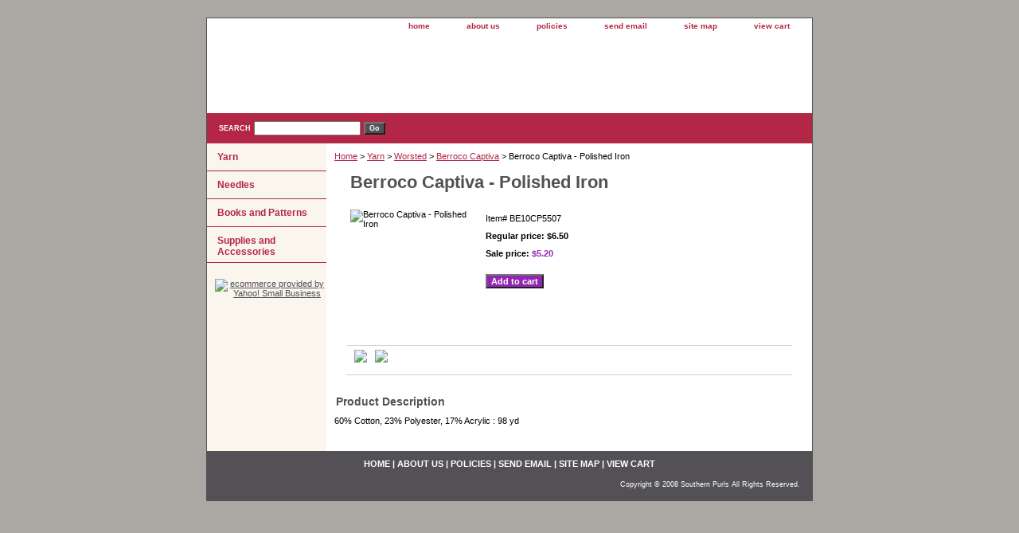

--- FILE ---
content_type: text/html
request_url: http://southernpurls.com/10cp5507.html
body_size: 3800
content:
<!DOCTYPE html PUBLIC "-//W3C//DTD XHTML 1.0 Strict//EN" "http://www.w3.org/TR/xhtml1/DTD/xhtml1-strict.dtd"><html><head>
<link rel="image_src" href="http://ep.yimg.com/ca/I/yhst-132813034739112_2263_213482465" />
<meta property="og:image" content="http://ep.yimg.com/ca/I/yhst-132813034739112_2263_213482465" />
<title>Berroco Captiva - Polished Iron</title><link rel="stylesheet" type="text/css" href="css-base.css" /><link rel="stylesheet" type="text/css" href="css-element.css" /><link rel="stylesheet" type="text/css" href="css-contents.css" /><link rel="stylesheet" type="text/css" href="css-edits.css" /></head><body class="vertical" id="itemtype"><script type="text/javascript" id="yfc_loader" src="http://l.yimg.com/sv/store/yfc/js/1.8/loader_37b9635.js?q=yhst-132813034739112&ts=1488917143&p=1&h=order.store.yahoo.net"></script> <div id="ys_superbar">
	   <div id="ys_cpers">
		<div id="yscp_welcome_msg"></div>
		<div id="yscp_signin_link"></div>
		<div id="yscp_myaccount_link"></div>
		<div id="yscp_signout_link"></div>
	   </div>
	   <div id="yfc_mini"></div>
	   <div class="ys_clear"></div>
	</div>
      <div id="container"><div id="header"><ul id="nav-general"><li><a href="index.html">home</a></li><li><a href="info.html">about us</a></li><li><a href="privacypolicy.html">policies</a></li><li><a href="mailto:southernpurls@yahoo.com">send email</a></li><li><a href="ind.html">site map</a></li><li><a href="https://order.store.yahoo.net/yhst-132813034739112/cgi-bin/wg-order?yhst-132813034739112">view cart</a></li></ul><br class="clear" /><h3 id="brandmark"><a href="index.html" title=""></a></h3></div><form method="GET" action="http://search.store.yahoo.net/yhst-132813034739112/cgi-bin/nsearch" name="searcharea" id="searcharea"><fieldset><label class="labelfield" for="searchfield"><span>Search</span><input name="query" type="text" id="query" /></label><label class="buttonlabel" for="searchsubmit"><input name="searchsubmit" type="submit" value="Go" class="ys_primary" id="searchsubmit" /><input name="vwcatalog" type="hidden" value="yhst-132813034739112" /></label></fieldset><input type="hidden" name=".autodone" value="http://southernpurls.com/10cp5507.html" /></form><div id="bodyshell"><div id="bodycontent"><div class="breadcrumbs"><a href="index.html">Home</a> &gt; <a href="yarn.html">Yarn</a> &gt; <a href="yarn-medium.html">Worsted</a> &gt; <a href="yarn-medium-berroco-captiva.html">Berroco Captiva</a> &gt; Berroco Captiva - Polished Iron</div><div id="contentarea"><div><h1 id="item-contenttitle">Berroco Captiva - Polished Iron</h1><div id="itemarea"><img src="http://ep.yimg.com/ca/I/yhst-132813034739112_2263_213500900" width="150" height="150" border="0" hspace="0" vspace="0" alt="Berroco Captiva - Polished Iron" class="image-l" title="Berroco Captiva - Polished Iron" /><div class="itemform productInfo"><form method="POST" action="https://order.store.yahoo.net/yhst-132813034739112/cgi-bin/wg-order?yhst-132813034739112+10cp5507"><div class="code">Item# <em>BE10CP5507</em></div><div class="price">Regular price: $6.50</div><div class="sale-price-bold">Sale price: <em>$5.20</em></div><input type="submit" value="Add to cart" class="ys_primary" title="Add to cart" /><input name="vwcatalog" type="hidden" value="yhst-132813034739112" /><input name="vwitem" type="hidden" value="10cp5507" /><input type="hidden" name=".autodone" value="http://southernpurls.com/10cp5507.html" /></form></div><div style="clear:both"></div><div class="ys_promoitempage" id="ys_promoitempage" itemid="10cp5507" itemcode="BE10CP5507" categoryflag="0"></div>
<script language="javascript">
document.getElementsByTagName('html')[0].setAttribute('xmlns:og', 'http://opengraphprotocol.org/schema/');
</script>
<div id="ys_social_top_hr"></div>
<div id="ys_social_media">
<div id="ys_social_tweet">
<script language="javascript">function tweetwindowopen(url,width,height){var left=parseInt((screen.availWidth/2)-(width/2));var top=parseInt((screen.availHeight/2)-(height/2));var prop="width="+width+",height="+height+",left="+left+",top="+top+",screenX="+left+",screenY="+top;window.open(url,'tweetwindow',prop);}</script>
<a href="javascript:void(0);" title="Tweet"><img id="ys_social_custom_tweet_icon" src="http://l.yimg.com/a/i/us/str/gr/twitter.png" onClick="tweetwindowopen('http://twitter.com/share?count=none&text=Berroco+Captiva+-+Polished+Iron&url=http%3a//www.southernpurls.com/10cp5507.html',550, 514)"></a></div>
<!--[if gt IE 6]>
<div id="ys_social_v_separator"><img src="http://l.yimg.com/a/i/us/str/gr/v-separator.gif"></div>
<![endif]-->
<!--[if !IE]><!-->
<div id="ys_social_v_separator"><img src="http://l.yimg.com/a/i/us/str/gr/v-separator.gif"></div>
<!--<![endif]-->
<div id="ys_social_fblike">
<!--[if gt IE 6]>
<script language="javascript">
document.getElementsByTagName('html')[0].setAttribute('xmlns:fb', 'http://ogp.me/ns/fb#');
</script>
<div id="fb-root"></div><script>(function(d, s, id) {var js, fjs = d.getElementsByTagName(s)[0];if (d.getElementById(id)) return;js = d.createElement(s); js.id = id;js.src = '//connect.facebook.net/en_US/all.js#xfbml=1&appId=';fjs.parentNode.insertBefore(js, fjs);}(document, 'script', 'facebook-jssdk'));</script><fb:like href="http://www.southernpurls.com/10cp5507.html" layout="standard" show_faces="false" width="350" action="like" colorscheme="light"></fb:like>
<![endif]-->
<!--[if !IE]><!-->
<script language="javascript">
document.getElementsByTagName('html')[0].setAttribute('xmlns:fb', 'http://ogp.me/ns/fb#');
</script>
<div id="fb-root"></div><script>(function(d, s, id) {var js, fjs = d.getElementsByTagName(s)[0];if (d.getElementById(id)) return;js = d.createElement(s); js.id = id;js.src = '//connect.facebook.net/en_US/all.js#xfbml=1&appId=';fjs.parentNode.insertBefore(js, fjs);}(document, 'script', 'facebook-jssdk'));</script><fb:like href="http://www.southernpurls.com/10cp5507.html" layout="standard" show_faces="false" width="350" action="like" colorscheme="light"></fb:like>
<!--<![endif]-->
</div>
</div>
<div id="ys_social_bottom_hr"></div>
</div><div id="caption"><h2 id="itempage-captiontitle">Product Description</h2><div>60% Cotton, 23% Polyester, 17% Acrylic   :   98 yd</div></div><br clear="all" /></div></div></div><div id="nav-product"><ul><li><a href="yarn.html" title="Yarn">Yarn</a></li><li><a href="needles.html" title="Needles">Needles</a></li><li><a href="books-and-patterns.html" title="Books and Patterns">Books and Patterns</a></li><li><a href="supplies-and-accessories.html" title="Supplies and Accessories">Supplies and Accessories</a></li></ul><div id="htmlbottom"><div id="badge" align="center"><a href="http://smallbusiness.yahoo.com/merchant/" target="_blank"><img src="http://l.yimg.com/a/i/us/smallbiz/gr/ecomby1_small.gif" width="82" height="29" border="0" align="middle" alt="ecommerce provided by Yahoo! Small Business"/></a></div></div></div></div><div id="footer"><span id="footer-links"><a href="index.html">home</a> | <a href="info.html">about us</a> | <a href="privacypolicy.html">policies</a> | <a href="mailto:southernpurls@yahoo.com">send email</a> | <a href="ind.html">site map</a> | <a href="https://order.store.yahoo.net/yhst-132813034739112/cgi-bin/wg-order?yhst-132813034739112">view cart</a></span><span id="copyright">Copyright � 2008 Southern Purls All Rights Reserved.</span></div></div></body>
<script type="text/javascript">var PAGE_ATTRS = {'storeId': 'yhst-132813034739112', 'itemId': '10cp5507', 'isOrderable': '1', 'name': 'Berroco Captiva - Polished Iron', 'salePrice': '3.25', 'listPrice': '6.50', 'brand': '', 'model': '', 'promoted': '', 'createTime': '1731599835', 'modifiedTime': '1731599835', 'catNamePath': 'Yarn > Worsted > Berroco Captiva', 'upc': ''};</script><script type="text/javascript">
csell_env = 'ue1';
 var storeCheckoutDomain = 'order.store.turbify.net';
</script>

<script type="text/javascript">
  function toOSTN(node){
    if(node.hasAttributes()){
      for (const attr of node.attributes) {
        node.setAttribute(attr.name,attr.value.replace(/(us-dc1-order|us-dc2-order|order)\.(store|stores)\.([a-z0-9-]+)\.(net|com)/g, storeCheckoutDomain));
      }
    }
  };
  document.addEventListener('readystatechange', event => {
  if(typeof storeCheckoutDomain != 'undefined' && storeCheckoutDomain != "order.store.turbify.net"){
    if (event.target.readyState === "interactive") {
      fromOSYN = document.getElementsByTagName('form');
        for (let i = 0; i < fromOSYN.length; i++) {
          toOSTN(fromOSYN[i]);
        }
      }
    }
  });
</script>
<script type="text/javascript">
// Begin Store Generated Code
 </script> <script type="text/javascript" src="https://s.turbifycdn.com/lq/ult/ylc_1.9.js" ></script> <script type="text/javascript" src="https://s.turbifycdn.com/ae/lib/smbiz/store/csell/beacon-a9518fc6e4.js" >
</script>
<script type="text/javascript">
// Begin Store Generated Code
 csell_page_data = {}; csell_page_rec_data = []; ts='TOK_STORE_ID';
</script>
<script type="text/javascript">
// Begin Store Generated Code
function csell_GLOBAL_INIT_TAG() { var csell_token_map = {}; csell_token_map['TOK_SPACEID'] = '2022276099'; csell_token_map['TOK_URL'] = ''; csell_token_map['TOK_STORE_ID'] = 'yhst-132813034739112'; csell_token_map['TOK_ITEM_ID_LIST'] = '10cp5507'; csell_token_map['TOK_ORDER_HOST'] = 'order.store.turbify.net'; csell_token_map['TOK_BEACON_TYPE'] = 'prod'; csell_token_map['TOK_RAND_KEY'] = 't'; csell_token_map['TOK_IS_ORDERABLE'] = '1';  c = csell_page_data; var x = (typeof storeCheckoutDomain == 'string')?storeCheckoutDomain:'order.store.turbify.net'; var t = csell_token_map; c['s'] = t['TOK_SPACEID']; c['url'] = t['TOK_URL']; c['si'] = t[ts]; c['ii'] = t['TOK_ITEM_ID_LIST']; c['bt'] = t['TOK_BEACON_TYPE']; c['rnd'] = t['TOK_RAND_KEY']; c['io'] = t['TOK_IS_ORDERABLE']; YStore.addItemUrl = 'http%s://'+x+'/'+t[ts]+'/ymix/MetaController.html?eventName.addEvent&cartDS.shoppingcart_ROW0_m_orderItemVector_ROW0_m_itemId=%s&cartDS.shoppingcart_ROW0_m_orderItemVector_ROW0_m_quantity=1&ysco_key_cs_item=1&sectionId=ysco.cart&ysco_key_store_id='+t[ts]; } 
</script>
<script type="text/javascript">
// Begin Store Generated Code
function csell_REC_VIEW_TAG() {  var env = (typeof csell_env == 'string')?csell_env:'prod'; var p = csell_page_data; var a = '/sid='+p['si']+'/io='+p['io']+'/ii='+p['ii']+'/bt='+p['bt']+'-view'+'/en='+env; var r=Math.random(); YStore.CrossSellBeacon.renderBeaconWithRecData(p['url']+'/p/s='+p['s']+'/'+p['rnd']+'='+r+a); } 
</script>
<script type="text/javascript">
// Begin Store Generated Code
var csell_token_map = {}; csell_token_map['TOK_PAGE'] = 'p'; csell_token_map['TOK_CURR_SYM'] = '$'; csell_token_map['TOK_WS_URL'] = 'https://yhst-132813034739112.csell.store.turbify.net/cs/recommend?itemids=10cp5507&location=p'; csell_token_map['TOK_SHOW_CS_RECS'] = 'false';  var t = csell_token_map; csell_GLOBAL_INIT_TAG(); YStore.page = t['TOK_PAGE']; YStore.currencySymbol = t['TOK_CURR_SYM']; YStore.crossSellUrl = t['TOK_WS_URL']; YStore.showCSRecs = t['TOK_SHOW_CS_RECS']; </script> <script type="text/javascript" src="https://s.turbifycdn.com/ae/store/secure/recs-1.3.2.2.js" ></script> <script type="text/javascript" >
</script>
</html>
<!-- html102.prod.store.e1a.lumsb.com Thu Jan 22 13:38:12 PST 2026 -->
